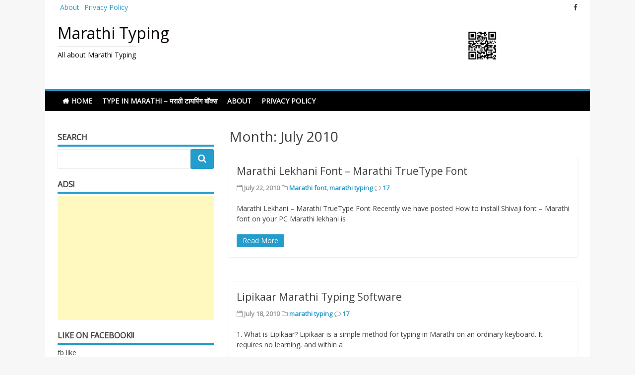

--- FILE ---
content_type: text/html; charset=UTF-8
request_url: https://www.marathityping.com/2010/07/
body_size: 6664
content:
<!DOCTYPE html>
<html lang="en-US">
<head>
<meta charset="UTF-8">
<meta name="viewport" content="width=device-width, initial-scale=1">
<link rel="profile" href="http://gmpg.org/xfn/11">
<link rel="pingback" href="https://www.marathityping.com/xmlrpc.php">
<script src="https://ajax.googleapis.com/ajax/libs/jquery/3.2.1/jquery.min.js"></script>
<script type="text/javascript" src="https://www.marathityping.com/save.js"></script>
<script type="text/javascript" src="https://www.marathityping.com/main.js"></script>
<script type="text/javascript" src="https://www.marathityping.com/napi.js"></script>
<link type="text/css" href="https://www.marathityping.com/transliteration.css" rel="stylesheet"/>
<title>July 2010 &#8211; Marathi Typing</title>
<meta name='robots' content='max-image-preview:large' />
<link rel='dns-prefetch' href='//fonts.googleapis.com' />
<link rel='dns-prefetch' href='//s.w.org' />
<link rel="alternate" type="application/rss+xml" title="Marathi Typing &raquo; Feed" href="https://www.marathityping.com/feed/" />
<link rel="alternate" type="application/rss+xml" title="Marathi Typing &raquo; Comments Feed" href="https://www.marathityping.com/comments/feed/" />
<link rel='stylesheet' id='wp-block-library-css'  href='https://www.marathityping.com/wp-includes/css/dist/block-library/style.min.css?ver=5.7.14' type='text/css' media='all' />
<link rel='stylesheet' id='contact-form-7-css'  href='https://www.marathityping.com/wp-content/plugins/contact-form-7/includes/css/styles.css?ver=5.4.1' type='text/css' media='all' />
<link rel='stylesheet' id='matata-style-css'  href='https://www.marathityping.com/wp-content/themes/matata/style.css?ver=5.7.14' type='text/css' media='all' />
<link rel='stylesheet' id='matata_google_fonts-css'  href='//fonts.googleapis.com/css?family=Open+Sans&#038;ver=5.7.14' type='text/css' media='all' />
<link rel='stylesheet' id='matata-fontawesome-css'  href='https://www.marathityping.com/wp-content/themes/matata/fontawesome/css/font-awesome.css?ver=4.5.0' type='text/css' media='all' />
<link rel="https://api.w.org/" href="https://www.marathityping.com/wp-json/" /><link rel="EditURI" type="application/rsd+xml" title="RSD" href="https://www.marathityping.com/xmlrpc.php?rsd" />
<link rel="wlwmanifest" type="application/wlwmanifest+xml" href="https://www.marathityping.com/wp-includes/wlwmanifest.xml" /> 
<meta name="generator" content="WordPress 5.7.14" />
	<style type="text/css">
			.site-title a,
		.site-description {
			color: #0a0002;
		}
		</style>
	</head>

<body class="archive date group-blog hfeed left-sidebar">
<!-- 1 -->

<div id="page" class="site">
	<a class="skip-link screen-reader-text" href="#content">Skip to content</a>

	<header id="masthead" class="site-header" role="banner">
		<div class="top-bar clear">
			<div class="top-menu">
				<div class="menu"><ul>
<li class="page_item page-item-2"><a href="https://www.marathityping.com/about/">About</a></li>
<li class="page_item page-item-83"><a href="https://www.marathityping.com/privacy-policy/">Privacy Policy</a></li>
</ul></div>
			</div>
			  <div class="social-icon">
    <ul>
      <li><a href="http://www.facebook.com/marathityping" ><i class="fa fa-facebook"></i></a></li>    </ul>
  </div><!-- .social-links -->
  		</div>
		<div class="site-branding">
			<table>
				<tr>
					<td>
			<span>
			
													<p class="site-title"><a href="https://www.marathityping.com/" rel="home">Marathi Typing</a></p>
							<p class="site-description">All about Marathi Typing</p>
						</span>
		</td>
			<td>
			<span><img src="https://www.marathityping.com/wp-content/uploads/2021/05/cropped-cropped-WhatsApp-Image-2021-05-24-at-8.32.58-AM-1.jpeg" height="60px" width="60px"></span>
				</td>
	</tr>
	</table>

		</div><!-- .site-branding -->
		
		<nav id="site-navigation" class="main-navigation" role="navigation">
			<button class="menu-toggle" aria-controls="primary-menu" aria-expanded="false"><i class="fa fa-list-ul fa-2x"></i></button>
			<div class="menu-menu-1-container"><ul id="primary-menu" class="menu"><li id="menu-item-938" class="menu-item menu-item-type-custom menu-item-object-custom menu-item-home menu-item-938"><a href="https://www.marathityping.com">Home</a></li>
<li id="menu-item-941" class="menu-item menu-item-type-post_type menu-item-object-post menu-item-941"><a href="https://www.marathityping.com/type-in-marathi/">Type in marathi &#8211; मराठी टायपिंग बॉक्स</a></li>
<li id="menu-item-939" class="menu-item menu-item-type-post_type menu-item-object-page menu-item-939"><a href="https://www.marathityping.com/about/">About</a></li>
<li id="menu-item-940" class="menu-item menu-item-type-post_type menu-item-object-page menu-item-privacy-policy menu-item-940"><a href="https://www.marathityping.com/privacy-policy/">Privacy Policy</a></li>
</ul></div>		</nav><!-- #site-navigation -->
	</header><!-- #masthead -->

	<div id="content" class="site-content">

	<div id="primary" class="content-area">
		<main id="main" class="site-main" role="main">

		
			<header class="page-header">
				<h1 class="page-title">Month: <span>July 2010</span></h1>			</header><!-- .page-header -->

			
<article id="post-49" class="matata-blog post-49 post type-post status-publish format-standard hentry category-marathi-font category-marathi-typing tag-install tag-marathi tag-marathi-fonts tag-marathi-free-fonts tag-marathi-lekhani tag-marathi-lekhani-font tag-marathi-truetype-fonts tag-marathi-typing">

	
	<header class="entry-header">
		<h2 class="entry-title"><a href="https://www.marathityping.com/marathi-lekhani-font-marathi-truetype-font/" rel="bookmark">Marathi Lekhani Font &#8211; Marathi TrueType Font</a></h2>		<div class="entry-meta">
			<span class="posted-on"><i class="fa fa-calendar-o"></i> <time class="entry-date published" datetime="2010-07-22T13:20:21+00:00">July 22, 2010</time><time class="updated" datetime="2012-06-02T06:44:17+00:00">June 2, 2012</time></span> <span class="cat-links"><i class="fa fa-folder-o"></i> <a href="https://www.marathityping.com/category/marathi-font/" rel="category tag">Marathi font</a>, <a href="https://www.marathityping.com/category/marathi-typing/" rel="category tag">marathi typing</a></span> <span class="comments-link"><i class="fa fa-comment-o"></i> <a href="https://www.marathityping.com/marathi-lekhani-font-marathi-truetype-font/#comments">17</a></span>		</div><!-- .entry-meta -->
			</header><!-- .entry-header -->

	<div class="entry-content">
		<p>Marathi Lekhani &#8211; Marathi TrueType Font Recently we have posted How to install Shivaji font &#8211; Marathi font on your PC Marathi lekhani is</p>
		<a href="https://www.marathityping.com/marathi-lekhani-font-marathi-truetype-font/" class="more-link" >Read More</a>
	</div><!-- .entry-content -->

</article><!-- #post-## -->

<article id="post-26" class="matata-blog post-26 post type-post status-publish format-standard hentry category-marathi-typing tag-lipikaar-marathi-typing-software tag-marathi-typing tag-typing-software tag-unicode-fonts">

	
	<header class="entry-header">
		<h2 class="entry-title"><a href="https://www.marathityping.com/lipikaar-marathi-typing-software/" rel="bookmark">Lipikaar Marathi Typing Software</a></h2>		<div class="entry-meta">
			<span class="posted-on"><i class="fa fa-calendar-o"></i> <time class="entry-date published" datetime="2010-07-18T15:10:42+00:00">July 18, 2010</time><time class="updated" datetime="2012-06-02T06:42:45+00:00">June 2, 2012</time></span> <span class="cat-links"><i class="fa fa-folder-o"></i> <a href="https://www.marathityping.com/category/marathi-typing/" rel="category tag">marathi typing</a></span> <span class="comments-link"><i class="fa fa-comment-o"></i> <a href="https://www.marathityping.com/lipikaar-marathi-typing-software/#comments">17</a></span>		</div><!-- .entry-meta -->
			</header><!-- .entry-header -->

	<div class="entry-content">
		<p>1. What is Lipikaar? Lipikaar is a simple method for typing in Marathi on an ordinary keyboard. It requires no learning, and within a</p>
		<a href="https://www.marathityping.com/lipikaar-marathi-typing-software/" class="more-link" >Read More</a>
	</div><!-- .entry-content -->

</article><!-- #post-## -->

<article id="post-15" class="matata-blog post-15 post type-post status-publish format-standard hentry category-marathi-font category-marathi-typing tag-devnagri-font tag-install-marathi-font tag-marathi-font-2 tag-shivaji-font">

	
	<header class="entry-header">
		<h2 class="entry-title"><a href="https://www.marathityping.com/how-to-download-and-install-shivaji-font-marathi-font/" rel="bookmark">How to download and install Shivaji font &#8211; Marathi font</a></h2>		<div class="entry-meta">
			<span class="posted-on"><i class="fa fa-calendar-o"></i> <time class="entry-date published" datetime="2010-07-17T03:13:43+00:00">July 17, 2010</time><time class="updated" datetime="2012-06-02T06:43:03+00:00">June 2, 2012</time></span> <span class="cat-links"><i class="fa fa-folder-o"></i> <a href="https://www.marathityping.com/category/marathi-font/" rel="category tag">Marathi font</a>, <a href="https://www.marathityping.com/category/marathi-typing/" rel="category tag">marathi typing</a></span> <span class="comments-link"><i class="fa fa-comment-o"></i> <a href="https://www.marathityping.com/how-to-download-and-install-shivaji-font-marathi-font/#comments">141</a></span>		</div><!-- .entry-meta -->
			</header><!-- .entry-header -->

	<div class="entry-content">
		<p>Many of us want to type in marathi in MS word, Wordpad, Notepad or any windows application where we need Marathi font.  To do</p>
		<a href="https://www.marathityping.com/how-to-download-and-install-shivaji-font-marathi-font/" class="more-link" >Read More</a>
	</div><!-- .entry-content -->

</article><!-- #post-## -->

<article id="post-5" class="matata-blog post-5 post type-post status-publish format-standard hentry category-marathi-typing tag-google-marathi-typing tag-learn-typing tag-marathi tag-marathi-keypad tag-marathi-typing">

	
	<header class="entry-header">
		<h2 class="entry-title"><a href="https://www.marathityping.com/type-in-marathi/" rel="bookmark">Type in marathi</a></h2>		<div class="entry-meta">
			<span class="posted-on"><i class="fa fa-calendar-o"></i> <time class="entry-date published" datetime="2010-07-15T14:49:39+00:00">July 15, 2010</time><time class="updated" datetime="2024-10-21T15:11:39+00:00">October 21, 2024</time></span> <span class="cat-links"><i class="fa fa-folder-o"></i> <a href="https://www.marathityping.com/category/marathi-typing/" rel="category tag">marathi typing</a></span> <span class="comments-link"><i class="fa fa-comment-o"></i> <a href="https://www.marathityping.com/type-in-marathi/#comments">157</a></span>		</div><!-- .entry-meta -->
			</header><!-- .entry-header -->

	<div class="entry-content">
		<div>मराठी मध्ये टाईप करा. ( इंग्लिश किंवा मराठी टाईपींग साठी Ctrl+g दाबा)</div>
<p>Special characters : <span style="cursor: pointer; font-size: 16px;">ँ</span> &#8211; लँड &nbsp;&nbsp; <span style="cursor: pointer; font-size: 16px;">ॅ</span> &#8211; कॅट &nbsp;&nbsp; <span style="cursor: pointer; font-size: 16px;">ॉ</span> &#8211; बॉट<br><textarea id="transliterateTextarea" style="min-width: 100%; height: 350px; border: 1px solid; overflow-y: scroll;"></textarea></p>
<p><!-- 














<style type="text/css">#mob { width:125px; } </style>















Type your Mobile Number to save typing or get saved typing.
Mobile: <input name="mob" id="mob" value="" size="10" type="number"> <input id="save" value="Save" type="button"> <input id="get" value="Load" type="button"> --></p>


<style type="text/css">#mob { width:125px; } </style>
खाली दिलेल्या ठिकाणी आपला मोबाईल नंबर लिहा आणि आपले टायपिंग सेव्ह करा. हवे त्या वेळी पुन्हा मोबाईल नंबर टाकून टायपिंग लोड करा आणि आपले टायपिंग सुरु करा. <br>
Mobile: <input type="number" name="mob" id="mob" value="" size="10"> <input type="button" id="get" value="Load"><br><br><input type="button" id="save" value="Save"> <br>
		<a href="https://www.marathityping.com/type-in-marathi/" class="more-link" >Read More</a>
	</div><!-- .entry-content -->

</article><!-- #post-## -->

		</main><!-- #main -->
	</div><!-- #primary -->


<aside id="secondary" class="widget-area" role="complementary">
	<section id="search-3" class="widget widget_search"><h2 class="widget-title">Search</h2><form action="https://www.marathityping.com/" method="get">

	<button class="search-icon" type="submit"></button>
	<div class="search-wrap"><input type="text" placeholder="" name="s"></div>	
	
</form> </section><section id="custom_html-3" class="widget_text widget widget_custom_html"><div class="textwidget custom-html-widget"><!--<h3><b>तुम्हाला मराठी टायपिंग करून हवे आहे? आम्हाला संपर्क करा. माफक दरात आम्ही तुम्हाला मराठी टायपिंग करून देवू. संपर्क: 9970842317 <a href="tel:9970842317">कॉल</a> करा   किंवा <a href="https://api.whatsapp.com/send/?phone=919970842317&text=Need+Marathi+Typing+Service">WhatsApp</a> मेसेज करा.</b></h3> --></div></section><section id="text-15" class="widget widget_text"><h2 class="widget-title">Ads!</h2>			<div class="textwidget"><script async src="//pagead2.googlesyndication.com/pagead/js/adsbygoogle.js"></script>
<!-- Marathi Typing Matata -->
<ins class="adsbygoogle"
     style="display:block"
     data-ad-client="ca-pub-2989938267037989"
     data-ad-slot="7546949356"
     data-ad-format="auto"></ins>
<script>
(adsbygoogle = window.adsbygoogle || []).push({});
</script></div>
		</section><section id="text-6" class="widget widget_text"><h2 class="widget-title">Like on facebook!!</h2>			<div class="textwidget">fb like</div>
		</section><section id="text-20" class="widget widget_text">			<div class="textwidget"><script async src="//pagead2.googlesyndication.com/pagead/js/adsbygoogle.js"></script>
<!-- Marathi Typing Matata -->
<ins class="adsbygoogle"
     style="display:block"
     data-ad-client="ca-pub-2989938267037989"
     data-ad-slot="7546949356"
     data-ad-format="auto"></ins>
<script>
(adsbygoogle = window.adsbygoogle || []).push({});
</script></div>
		</section><section id="text-19" class="widget widget_text">			<div class="textwidget"><script type="text/javascript">

  var _gaq = _gaq || [];
  _gaq.push(['_setAccount', 'UA-38180823-1']);
  _gaq.push(['_trackPageview']);

  (function() {
    var ga = document.createElement('script'); ga.type = 'text/javascript'; ga.async = true;
    ga.src = ('https:' == document.location.protocol ? 'https://ssl' : 'http://www') + '.google-analytics.com/ga.js';
    var s = document.getElementsByTagName('script')[0]; s.parentNode.insertBefore(ga, s);
  })();

</script></div>
		</section>
		<section id="recent-posts-2" class="widget widget_recent_entries">
		<h2 class="widget-title">Recent Posts</h2>
		<ul>
											<li>
					<a href="https://www.marathityping.com/dv-ttsurekh-font-download/">DV-TTSurekh font download.</a>
									</li>
											<li>
					<a href="https://www.marathityping.com/happy-marathi-bhasha-din/">Happy Marathi Bhasha Din</a>
									</li>
											<li>
					<a href="https://www.marathityping.com/new-6-devnagari-fonts-collection/">New 6 devnagari fonts collection</a>
									</li>
											<li>
					<a href="https://www.marathityping.com/krutidev-to-unicode-to-krutidev-font-convertor/">Krutidev to Unicode to Krutidev font convertor</a>
									</li>
											<li>
					<a href="https://www.marathityping.com/regarding-recent-outage/">Regarding Recent outage</a>
									</li>
					</ul>

		</section><section id="text-22" class="widget widget_text">			<div class="textwidget"><a name="typehere"></a></div>
		</section><section id="categories-3" class="widget widget_categories"><h2 class="widget-title">Categories</h2>
			<ul>
					<li class="cat-item cat-item-151"><a href="https://www.marathityping.com/category/android/">android</a>
</li>
	<li class="cat-item cat-item-152"><a href="https://www.marathityping.com/category/android-application/">android application</a>
</li>
	<li class="cat-item cat-item-218"><a href="https://www.marathityping.com/category/calligraphy/">calligraphy</a>
</li>
	<li class="cat-item cat-item-100"><a href="https://www.marathityping.com/category/devanagari-fonts/">Devanagari fonts</a>
</li>
	<li class="cat-item cat-item-200"><a href="https://www.marathityping.com/category/font-convertor/">Font convertor</a>
</li>
	<li class="cat-item cat-item-53"><a href="https://www.marathityping.com/category/fonts/">fonts</a>
</li>
	<li class="cat-item cat-item-79"><a href="https://www.marathityping.com/category/google-typing/">google typing</a>
</li>
	<li class="cat-item cat-item-6"><a href="https://www.marathityping.com/category/marathi-font/">Marathi font</a>
</li>
	<li class="cat-item cat-item-196"><a href="https://www.marathityping.com/category/marathi-ime/">Marathi IME</a>
</li>
	<li class="cat-item cat-item-3"><a href="https://www.marathityping.com/category/marathi-typing/">marathi typing</a>
</li>
	<li class="cat-item cat-item-72"><a href="https://www.marathityping.com/category/marathi-typing-addon/">marathi typing addon</a>
</li>
	<li class="cat-item cat-item-29"><a href="https://www.marathityping.com/category/marathi-typing-software/">Marathi Typing Software</a>
</li>
	<li class="cat-item cat-item-62"><a href="https://www.marathityping.com/category/marathi-typing-tutor-2/">marathi typing tutor</a>
</li>
	<li class="cat-item cat-item-145"><a href="https://www.marathityping.com/category/news/">news</a>
</li>
	<li class="cat-item cat-item-1"><a href="https://www.marathityping.com/category/uncategorized/">Uncategorized</a>
</li>
	<li class="cat-item cat-item-177"><a href="https://www.marathityping.com/category/videos/">videos</a>
</li>
			</ul>

			</section></aside><!-- #secondary -->

	</div><!-- #content -->

	<footer id="colophon" class="site-footer" role="contentinfo">

		

<div class="footer-widgets clear">
	<div class="footer-widget-left">

		
	</div>
	<div class="footer-widgets-right">
		<div class="footer-first-widget-right">

			<section id="linkcat-2" class="widget widget_links"><h2 class="widget-title">Blogroll</h2>
	<ul class='xoxo blogroll'>
<li><a href="http://www.HindiTyping.com">Hindi Typing</a></li>

	</ul>
</section>

		</div>
		<div class="footer-second-widget-right">

			<section id="custom_html-2" class="widget_text widget widget_custom_html"><div class="textwidget custom-html-widget"><script id="_waux05">var _wau = _wau || []; _wau.push(["small", "6q9wlhdy6u", "x05"]);</script>

</div></section>   			
		</div>
	</div>
</div>
		<div class="site-info">
			<a href="https://manjifera.com/">Proudly powered by Manjifera.com</a>
			<span class="sep"> | </span>
			Theme: matata by <a href="http://www.manjifera.com" rel="designer">Manjifera</a>.		</div><!-- .site-info -->
	</footer><!-- #colophon -->
</div><!-- #page -->

		<!-- Start of StatCounter Code -->
		<script>
			<!--
			var sc_project=7999993;
			var sc_security="dccdec22";
			var sc_invisible=1;
			var scJsHost = (("https:" == document.location.protocol) ?
				"https://secure." : "http://www.");
			//-->
					</script>
		
<script type="text/javascript"
				src="https://secure.statcounter.com/counter/counter.js"
				async></script>		<noscript><div class="statcounter"><a title="web analytics" href="https://statcounter.com/"><img class="statcounter" src="https://c.statcounter.com/7999993/0/dccdec22/1/" alt="web analytics" /></a></div></noscript>
		<!-- End of StatCounter Code -->
		<script type='text/javascript' src='https://www.marathityping.com/wp-includes/js/dist/vendor/wp-polyfill.min.js?ver=7.4.4' id='wp-polyfill-js'></script>
<script type='text/javascript' id='wp-polyfill-js-after'>
( 'fetch' in window ) || document.write( '<script src="https://www.marathityping.com/wp-includes/js/dist/vendor/wp-polyfill-fetch.min.js?ver=3.0.0"></scr' + 'ipt>' );( document.contains ) || document.write( '<script src="https://www.marathityping.com/wp-includes/js/dist/vendor/wp-polyfill-node-contains.min.js?ver=3.42.0"></scr' + 'ipt>' );( window.DOMRect ) || document.write( '<script src="https://www.marathityping.com/wp-includes/js/dist/vendor/wp-polyfill-dom-rect.min.js?ver=3.42.0"></scr' + 'ipt>' );( window.URL && window.URL.prototype && window.URLSearchParams ) || document.write( '<script src="https://www.marathityping.com/wp-includes/js/dist/vendor/wp-polyfill-url.min.js?ver=3.6.4"></scr' + 'ipt>' );( window.FormData && window.FormData.prototype.keys ) || document.write( '<script src="https://www.marathityping.com/wp-includes/js/dist/vendor/wp-polyfill-formdata.min.js?ver=3.0.12"></scr' + 'ipt>' );( Element.prototype.matches && Element.prototype.closest ) || document.write( '<script src="https://www.marathityping.com/wp-includes/js/dist/vendor/wp-polyfill-element-closest.min.js?ver=2.0.2"></scr' + 'ipt>' );( 'objectFit' in document.documentElement.style ) || document.write( '<script src="https://www.marathityping.com/wp-includes/js/dist/vendor/wp-polyfill-object-fit.min.js?ver=2.3.4"></scr' + 'ipt>' );
</script>
<script type='text/javascript' id='contact-form-7-js-extra'>
/* <![CDATA[ */
var wpcf7 = {"api":{"root":"https:\/\/www.marathityping.com\/wp-json\/","namespace":"contact-form-7\/v1"}};
/* ]]> */
</script>
<script type='text/javascript' src='https://www.marathityping.com/wp-content/plugins/contact-form-7/includes/js/index.js?ver=5.4.1' id='contact-form-7-js'></script>
<script type='text/javascript' src='https://www.marathityping.com/wp-content/themes/matata/js/navigation.js?ver=20120206' id='matata-navigation-js'></script>
<script type='text/javascript' src='https://www.marathityping.com/wp-content/themes/matata/js/skip-link-focus-fix.js?ver=20130115' id='matata-skip-link-focus-fix-js'></script>
<script type='text/javascript' src='https://www.marathityping.com/wp-includes/js/wp-embed.min.js?ver=5.7.14' id='wp-embed-js'></script>

</body>
</html>


--- FILE ---
content_type: text/html; charset=utf-8
request_url: https://www.google.com/recaptcha/api2/aframe
body_size: 265
content:
<!DOCTYPE HTML><html><head><meta http-equiv="content-type" content="text/html; charset=UTF-8"></head><body><script nonce="hYDLh8rzsWint6Z2_Xe-_w">/** Anti-fraud and anti-abuse applications only. See google.com/recaptcha */ try{var clients={'sodar':'https://pagead2.googlesyndication.com/pagead/sodar?'};window.addEventListener("message",function(a){try{if(a.source===window.parent){var b=JSON.parse(a.data);var c=clients[b['id']];if(c){var d=document.createElement('img');d.src=c+b['params']+'&rc='+(localStorage.getItem("rc::a")?sessionStorage.getItem("rc::b"):"");window.document.body.appendChild(d);sessionStorage.setItem("rc::e",parseInt(sessionStorage.getItem("rc::e")||0)+1);localStorage.setItem("rc::h",'1769224839291');}}}catch(b){}});window.parent.postMessage("_grecaptcha_ready", "*");}catch(b){}</script></body></html>

--- FILE ---
content_type: text/css
request_url: https://www.marathityping.com/transliteration.css
body_size: 2783
content:
/* Copyright 2011 Google Inc. All Rights Reserved. */
.inputapi-inline-block {
  position: relative;
  display: -moz-inline-box;
  display: inline-block
}

* html .inputapi-inline-block {
  display: inline
}

*:first-child + html .inputapi-inline-block {
  display: inline
}

.inputapi-custom-button {
  margin: 2px;
  border: 0;
  padding: 0;
  font-family: Arial, sans-serif;
  color: #000;
  background: #ddd url(//ssl.gstatic.com/editor/button-bg.png) repeat-x top left;
  text-decoration: none;
  list-style: none;
  vertical-align: middle;
  cursor: default;
  outline: none
}

.inputapi-custom-button-outer-box, .inputapi-custom-button-inner-box {
  border-style: solid;
  border-color: #aaa;
  vertical-align: top
}

.inputapi-custom-button-outer-box {
  margin: 0;
  border-width: 1px 0;
  padding: 0
}

.inputapi-custom-button-inner-box {
  -moz-box-orient: vertical;
  margin: 0 -1px;
  border-width: 0 1px;
  padding: 3px 4px;
  white-space: nowrap;
}

* html .inputapi-custom-button-inner-box {
  left: -1px
}

* html .inputapi-custom-button-rtl .inputapi-custom-button-outer-box {
  left: -1px
}

* html .inputapi-custom-button-rtl .inputapi-custom-button-inner-box {
  right: auto
}

*:first-child + html .inputapi-custom-button-inner-box {
  left: -1px
}

*:first-child + html .inputapi-custom-button-rtl .inputapi-custom-button-inner-box {
  left: 1px
}

::root .inputapi-custom-button, ::root .inputapi-custom-button-outer-box {
  line-height: 0
}

::root .inputapi-custom-button-inner-box {
  line-height: normal
}

.inputapi-custom-button-disabled {
  background-image: none !important;
  opacity: 0.3;
  -moz-opacity: 0.3;
  filter: alpha(opacity=30)
}

.inputapi-custom-button-disabled .inputapi-custom-button-outer-box, .inputapi-custom-button-disabled .inputapi-custom-button-inner-box {
  color: #333 !important;
  border-color: #999 !important
}

* html .inputapi-custom-button-disabled {
  margin: 2px 1px !important;
  padding: 0 1px !important
}

*:first-child + html .inputapi-custom-button-disabled {
  margin: 2px 1px !important;
  padding: 0 1px !important
}

.inputapi-custom-button-hover .inputapi-custom-button-outer-box, .inputapi-custom-button-hover .inputapi-custom-button-inner-box {
  border-color: #9cf #69e #69e #7af !important;
}

.inputapi-custom-button-active, .inputapi-custom-button-checked {
  background-color: #bbb;
  background-position: bottom left
}

.inputapi-custom-button-focused .inputapi-custom-button-outer-box, .inputapi-custom-button-focused .inputapi-custom-button-inner-box {
  border-color: orange
}

.inputapi-custom-button-collapse-right, .inputapi-custom-button-collapse-right .inputapi-custom-button-outer-box, .inputapi-custom-button-collapse-right .inputapi-custom-button-inner-box {
  margin-right: 0
}

.inputapi-custom-button-collapse-left, .inputapi-custom-button-collapse-left .inputapi-custom-button-outer-box, .inputapi-custom-button-collapse-left .inputapi-custom-button-inner-box {
  margin-left: 0
}

.inputapi-custom-button-collapse-left .inputapi-custom-button-inner-box {
  border-left: 1px solid #fff
}

.inputapi-custom-button-collapse-left.inputapi-custom-button-checked .inputapi-custom-button-inner-box {
  border-left: 1px solid #ddd
}

* html .inputapi-custom-button-collapse-left .inputapi-custom-button-inner-box {
  left: 0
}

*:first-child + html .inputapi-custom-button-collapse-left .inputapi-custom-button-inner-box {
  left: 0
}

.inputapi-menu {
  background: #fff;
  border-color: #ccc #666 #666 #ccc;
  border-style: solid;
  border-width: 1px;
  cursor: default;
  font: normal 13px Arial, sans-serif;
  margin: 0;
  outline: none;
  padding: 4px 0;
  position: absolute;
  z-index: 20000;
}

.inputapi-menu-button {
  background: #ddd url(//ssl.gstatic.com/editor/button-bg.png) repeat-x top left;
  border: 0;
  color: #000;
  cursor: pointer;
  list-style: none;
  margin: 2px;
  outline: none;
  padding: 0;
  text-decoration: none;
  vertical-align: middle
}

.inputapi-menu-button-outer-box, .inputapi-menu-button-inner-box {
  border-style: solid;
  border-color: #aaa;
  vertical-align: top
}

.inputapi-menu-button-outer-box {
  margin: 0;
  border-width: 1px 0;
  padding: 0
}

.inputapi-menu-button-inner-box {
  margin: 0 -1px;
  border-width: 0 1px;
  padding: 3px 4px
}

* html .inputapi-menu-button-inner-box {
  left: -1px
}

* html .inputapi-menu-button-rtl .inputapi-menu-button-outer-box {
  left: -1px;
  right: auto
}

* html .inputapi-menu-button-rtl .inputapi-menu-button-inner-box {
  right: auto
}

*:first-child + html .inputapi-menu-button-inner-box {
  left: -1px
}

*:first-child + html .inputapi-menu-button-rtl .inputapi-menu-button-inner-box {
  left: 1px;
  right: auto
}

::root .inputapi-menu-button, ::root .inputapi-menu-button-outer-box, ::root .inputapi-menu-button-inner-box {
  line-height: 0
}

::root .inputapi-menu-button-caption, ::root .inputapi-menu-button-dropdown {
  line-height: normal
}

.inputapi-menu-button-disabled {
  background-image: none !important;
  opacity: 0.3;
  -moz-opacity: 0.3;
  filter: alpha(opacity=30)
}

.inputapi-menu-button-disabled .inputapi-menu-button-outer-box, .inputapi-menu-button-disabled .inputapi-menu-button-inner-box, .inputapi-menu-button-disabled .inputapi-menu-button-caption, .inputapi-menu-button-disabled .inputapi-menu-button-dropdown {
  color: #333 !important;
  border-color: #999 !important
}

* html .inputapi-menu-button-disabled {
  margin: 2px 1px !important;
  padding: 0 1px !important
}

*:first-child + html .inputapi-menu-button-disabled {
  margin: 2px 1px !important;
  padding: 0 1px !important
}

.inputapi-menu-button-hover .inputapi-menu-button-outer-box, .inputapi-menu-button-hover .inputapi-menu-button-inner-box {
  border-color: #9cf #69e #69e #7af !important;
}

.inputapi-menu-button-active, .inputapi-menu-button-open {
  background-color: #bbb;
  background-position: bottom left
}

.inputapi-menu-button-focused .inputapi-menu-button-outer-box, .inputapi-menu-button-focused .inputapi-menu-button-inner-box {
  border-color: orange
}

.inputapi-menu-button-caption {
  padding: 0 4px 0 0;
  vertical-align: top
}

.inputapi-menu-button-dropdown {
  height: 15px;
  width: 7px;
  background: url(//ssl.gstatic.com/editor/editortoolbar.png) no-repeat -388px 0;
  vertical-align: top
}

.inputapi-menu-button-collapse-right, .inputapi-menu-button-collapse-right .inputapi-menu-button-outer-box, .inputapi-menu-button-collapse-right .inputapi-menu-button-inner-box {
  margin-right: 0
}

.inputapi-menu-button-collapse-left, .inputapi-menu-button-collapse-left .inputapi-menu-button-outer-box, .inputapi-menu-button-collapse-left .inputapi-menu-button-inner-box {
  margin-left: 0
}

.inputapi-menu-button-collapse-left .inputapi-menu-button-inner-box {
  border-left: 1px solid #fff
}

.inputapi-menu-button-collapse-left.inputapi-menu-button-checked .inputapi-menu-button-inner-box {
  border-left: 1px solid #ddd
}

.inputapi-menuitem {
  color: #000;
  font: normal 13px Arial, sans-serif;
  list-style: none;
  margin: 0;
  padding: 4px 7em 4px 28px;
  white-space: nowrap
}

.inputapi-menu-nocheckbox .inputapi-menuitem, .inputapi-menu-noicon .inputapi-menuitem {
  padding-left: 12px
}

.inputapi-menu-noaccel .inputapi-menuitem {
  padding-right: 20px
}

.inputapi-menuitem-content {
  color: #000;
  font: normal 13px Arial, sans-serif
}

.inputapi-menuitem-disabled .inputapi-menuitem-accel, .inputapi-menuitem-disabled .inputapi-menuitem-content {
  color: #ccc !important
}

.inputapi-menuitem-disabled .inputapi-menuitem-icon {
  opacity: 0.3;
  -moz-opacity: 0.3;
  filter: alpha(opacity=30)
}

.inputapi-menuitem-highlight, .inputapi-menuitem-hover {
  background-color: #d6e9f8;
  border-color: #d6e9f8;
  border-style: dotted;
  border-width: 1px 0;
  padding-bottom: 3px;
  padding-top: 3px
}

.inputapi-menuitem-checkbox, .inputapi-menuitem-icon {
  background-repeat: no-repeat;
  height: 16px;
  left: 6px;
  position: absolute;
  right: auto;
  vertical-align: middle;
  width: 16px
}

.inputapi-option-selected .inputapi-menuitem-checkbox, .inputapi-option-selected .inputapi-menuitem-icon {
  background: url(//ssl.gstatic.com/editor/editortoolbar.png) no-repeat -512px 0
}

.inputapi-menuitem-accel {
  color: #999;
  direction: ltr;
  left: auto;
  padding: 0 6px;
  position: absolute;
  right: 0;
  text-align: right
}

.inputapi-menuseparator {
  border-top: 1px solid #ccc;
  margin: 4px 0;
  padding: 0
}

.inputapi-popupeditor {
  background: #fff url(//www.gstatic.com/inputtools/images/suggestmenu_bg.png) repeat-x left bottom;
  border-width: 1px;
  border-style: solid;
  border-color: #e1e1e1 #c6c6c6 #aeaeae;
  cursor: default;
  font-family: Arial, Helvetica, sans-serif;
  margin: 0;
  outline: none;
  padding: 0;
  position: absolute;
  -moz-box-shadow: 2px 2px 5px #999;
  -webkit-box-shadow: 2px 2px 5px #999;
  box-shadow: 2px 2px 5px #999;
  z-index: 19999;
  cursor: move
}

.inputapi-popupeditor * {
  margin: 0;
  padding: 0
}

.inputapi-popupeditor td {
  width: auto;
  background: transparent;
  height: auto;
  color: #000;
  text-align: left;
  border: 0;
  padding: 2px
}

.inputapi-popupeditor table {
  width: auto;
  border-spacing: 0;
  border-collapse: collapse
}

.inputapi-popupeditor-top {
  list-style: none;
  margin: 2px;
  padding: 2px;
  width: auto
}

.inputapi-popupeditor-input {
  -webkit-user-select: text;
  height: 20px;
  line-height: 20px;
  font-size: 1.2em;
  padding: 0 0 2px 5px;
  outline: none;
  border: none;
  white-space: nowrap;
  text-align: left
}

.inputapi-popupeditor-input span {
  float: none;
  display: inline-block
}

.inputapi-popupeditor-cursor {
  width: 1px;
  height: 16px;
  background: #ec3c55;
  overflow: hidden
}

.inputapi-popupeditor-logo {
  background: transparent url(//www.gstatic.com/inputtools/images/search_button_normal.png) no-repeat -184px 3px;
  width: 63px;
  height: 20px;
  margin: 0;
  padding: 0
}

.inputapi-popupeditor-content {
  width: auto;
  display: inline;
  white-space: nowrap;
  cursor: pointer
}

.inputapi-popupeditor-menuitem {
  list-style: none;
  margin: 0;
  padding: 2px 4px;
  display: inline-block
}

.inputapi-popupeditor-menuitem-disabled {
  color: #888
}

.inputapi-popupeditor-menuitem-highlight {
  background-color: #3875c9;
  color: #fff;
  -moz-box-shadow: 1px 1px 2px #ddd;
  -webkit-box-shadow: 1px 1px 2px #ddd;
  box-shadow: 1px 1px 2px #ddd;
  -moz-border-radius: 3px;
  -webkit-border-radius: 3px;
  border-radius: 3px
}

.inputapi-popupeditor-menuitem-content {
  display: inline
}

.inputapi-popupeditor-nav {
  width: auto;
  display: inline;
  padding-left: 6px;
  white-space: nowrap
}

.inputapi-popupeditor-nav .inputapi-custom-button-inner-box {
  padding: 0 !important
}

.inputapi-popupeditor-nav-horizontal .inputapi-custom-button {
  width: 22px
}

.inputapi-custom-button {
  cursor: pointer
}

.inputapi-custom-button-disabled {
  cursor: default;
  opacity: 1
}

.inputapi-popupeditor-navbutton {
  width: 22px;
  height: 18px;
  background: transparent url(//www.gstatic.com/inputtools/images/page_buttons_normal.png)
}

.inputapi-popupeditor-pagedown {
  background-position: -88px 0
}

.inputapi-popupeditor-pageup {
  background-position: 0 0
}

.inputapi-custom-button-outer-box, .inputapi-custom-button-inner-box {
  border: none
}

.inputapi-custom-button-disabled .inputapi-popupeditor-pagedown {
  background-position: -154px 0
}

.inputapi-custom-button-disabled .inputapi-popupeditor-pageup {
  background-position: -66px 0
}

.inputapi-multisegmentpopupeditor {
  background-color: #f3f3f7;
  border: 1px solid #b5b6b5;
  cursor: default;
  font: normal small Arial, Helvetica, sans-serif;
  margin: 0;
  outline: none;
  padding: 0;
  position: absolute;
  -moz-box-shadow: 2px 2px 5px #999;
  -webkit-box-shadow: 2px 2px 5px #999;
  box-shadow: 2px 2px 5px #999;
  z-index: 100
}

.inputapi-multisegmentpopupeditor table {
  border-spacing: 0;
  border-collapse: collapse
}

.inputapi-multisegmentpopupeditor td {
  padding: 0;
  margin: 0
}

.inputapi-multisegmentpopupeditor-content {
  width: auto;
  display: inline
}

.inputapi-multisegmentpopupeditor-footer {
  white-space: nowrap
}

.inputapi-multisegmentpopupeditor-logo {
  width: 47px;
  height: 19px;
  margin: 0;
  background: url(//www.gstatic.com/inputtools/images/google_logo_dark_with_margin.png) 0 0;
  float: left
}

.inputapi-multisegmentpopupeditor-indicator {
  width: auto;
  height: 19px;
  vertical-align: top;
  font-size: 12px;
  margin: 2px 10px 0 10px;
  float: right
}

.inputapi-multisegmentpopupeditor-footer-end {
  clear: both
}

.inputapi-multisegmentpopupeditor-input {
  border-bottom: 1px solid #b5b6b5;
  -webkit-user-select: text;
  width: auto;
  height: 23px;
  padding-right: 5px;
  background-color: white;
  outline: none;
  white-space: nowrap
}

.inputapi-multisegmentpopupeditor-menuitem {
  list-style: none;
  margin: 0;
  padding: 0 1em;
  display: block;
  background-color: #fff;
  border: 1px solid #fff;
  box-sizing: border-box;
  -moz-box-sizing: border-box;
  -ms-box-sizing: border-box;
  -o-box-sizing: border-box;
  -webkit-box-sizing: border-box;
  height: 1.5em
}

.inputapi-multisegmentpopupeditor-menuitem-disabled {
  color: #888
}

.inputapi-multisegmentpopupeditor-menuitem-highlight {
  background-color: #d1eaff;
  border: 1px solid #7facdd
}

.inputapi-multisegmentpopupeditor-menuitem-content {
  display: inline
}

.inputapi-multisegmentpopupeditor-segment {
  border-bottom: solid #888 2px;
  margin-right: 1px;
  display: inline-block
}

.inputapi-multisegmentpopupeditor-segment-highlighted {
  border-bottom: solid #000 2px;
  margin-right: 1px;
  display: inline-block
}

.inputapi-transliterate-indic-suggestion-menu {
  background: #fff url(//www.gstatic.com/inputtools/images/suggestmenu_bg.png) repeat-x left bottom;
  border-width: 1px;
  border-style: solid;
  border-color: #e1e1e1 #c6c6c6 #aeaeae;
  cursor: default;
  font: normal small Arial, Helvetica, sans-serif;
  margin: 0;
  outline: none;
  padding: 4px;
  position: absolute;
  -moz-box-shadow: 2px 2px 5px #999;
  -webkit-box-shadow: 2px 2px 5px #999;
  box-shadow: 2px 2px 5px #999;
  z-index: 100
}

.inputapi-transliterate-indic-suggestion-menuitem {
  list-style: none;
  margin: 0;
  padding: 2px 4px;
  margin: 0
}

.inputapi-transliterate-indic-suggestion-menuitem-highlight {
  background-color: #3875c9;
  color: #fff;
  -moz-box-shadow: 1px 1px 2px #ddd;
  -webkit-box-shadow: 1px 1px 2px #ddd;
  box-shadow: 1px 1px 2px #ddd;
  -moz-border-radius: 3px;
  -webkit-border-radius: 3px;
  border-radius: 3px
}

.inputapi-transliterate-indic-suggestion-menuitem-disabled {
  color: #999
}

.inputapi-transliterate-indic-overlay {
  position: absolute;
  overflow: auto;
  text-align: left;
  z-index: -1000
}

.inputapi-transliterate-ie6-ar {
  margin-top: -20px
}

.inputapi-transliterate-ie6-bn {
  margin-top: -40px
}

.inputapi-transliterate-ie6-gu {
  margin-top: -60px
}

.inputapi-transliterate-ie6-hi {
  margin-top: -80px
}

.inputapi-transliterate-ie6-kn {
  margin-top: -100px
}

.inputapi-transliterate-ie6-ml {
  margin-top: -120px
}

.inputapi-transliterate-ie6-mr {
  margin-top: -140px
}

.inputapi-transliterate-ie6-ne {
  margin-top: -160px
}

.inputapi-transliterate-ie6-pa {
  margin-top: -180px
}

.inputapi-transliterate-ie6-ta {
  margin-top: -200px
}

.inputapi-transliterate-ie6-te {
  margin-top: -220px
}

.inputapi-transliterate-ie6-ur {
  margin-top: -240px
}

.inputapi-transliterate-ie6-fa {
  margin-top: -260px
}

.inputapi-transliterate-ie6-sa {
  margin-top: -280px
}

.inputapi-transliterate-ie6-el {
  margin-top: -300px
}

.inputapi-transliterate-ie6-ru {
  margin-top: -320px
}

.inputapi-transliterate-ie6-sr {
  margin-top: -340px
}

.inputapi-transliterate-ie6-am {
  margin-top: -360px
}

.inputapi-transliterate-ie6-ti {
  margin-top: -380px
}

.inputapi-transliterate-ie6-zh {
  margin-top: -400px
}

.inputapi-transliterate-ie6-si {
  margin-top: -420px
}

.inputapi-transliterate-ie6-or {
  margin-top: -440px
}

.inputapi-transliterate-img-langmenu-ar {
  background-position: -62px -20px
}

.inputapi-transliterate-img-langmenu-bn {
  background-position: -62px -40px
}

.inputapi-transliterate-img-langmenu-gu {
  background-position: -62px -60px
}

.inputapi-transliterate-img-langmenu-hi {
  background-position: -62px -80px
}

.inputapi-transliterate-img-langmenu-kn {
  background-position: -62px -100px
}

.inputapi-transliterate-img-langmenu-ml {
  background-position: -62px -120px
}

.inputapi-transliterate-img-langmenu-mr {
  background-position: -62px -140px
}

.inputapi-transliterate-img-langmenu-ne {
  background-position: -62px -160px
}

.inputapi-transliterate-img-langmenu-pa {
  background-position: -62px -180px
}

.inputapi-transliterate-img-langmenu-ta {
  background-position: -62px -200px
}

.inputapi-transliterate-img-langmenu-te {
  background-position: -62px -220px
}

.inputapi-transliterate-img-langmenu-ur {
  background-position: -62px -240px
}

.inputapi-transliterate-img-langmenu-fa {
  background-position: -62px -260px
}

.inputapi-transliterate-img-langmenu-sa {
  background-position: -62px -280px
}

.inputapi-transliterate-img-langmenu-el {
  background-position: -62px -300px
}

.inputapi-transliterate-img-langmenu-ru {
  background-position: -62px -320px
}

.inputapi-transliterate-img-langmenu-sr {
  background-position: -62px -340px
}

.inputapi-transliterate-img-langmenu-am {
  background-position: -62px -360px
}

.inputapi-transliterate-img-langmenu-ti {
  background-position: -62px -380px
}

.inputapi-transliterate-img-langmenu-zh {
  background-position: -62px -400px
}

.inputapi-transliterate-img-langmenu-si {
  background-position: -62px -420px
}

.inputapi-transliterate-img-langmenu-or {
  background-position: -62px -440px
}

.inputapi-transliterate-img-button-ar {
  background-position: 0 -20px
}

.inputapi-transliterate-img-button-bn {
  background-position: 0 -40px
}

.inputapi-transliterate-img-button-gu {
  background-position: 0 -60px
}

.inputapi-transliterate-img-button-hi {
  background-position: 0 -80px
}

.inputapi-transliterate-img-button-kn {
  background-position: 0 -100px
}

.inputapi-transliterate-img-button-ml {
  background-position: 0 -120px
}

.inputapi-transliterate-img-button-mr {
  background-position: 0 -140px
}

.inputapi-transliterate-img-button-ne {
  background-position: 0 -160px
}

.inputapi-transliterate-img-button-pa {
  background-position: 0 -180px
}

.inputapi-transliterate-img-button-ta {
  background-position: 0 -200px
}

.inputapi-transliterate-img-button-te {
  background-position: 0 -220px
}

.inputapi-transliterate-img-button-ur {
  background-position: 0 -240px
}

.inputapi-transliterate-img-button-fa {
  background-position: 0 -260px
}

.inputapi-transliterate-img-button-sa {
  background-position: 0 -280px
}

.inputapi-transliterate-img-button-el {
  background-position: 0 -300px
}

.inputapi-transliterate-img-button-ru {
  background-position: 0 -320px
}

.inputapi-transliterate-img-button-sr {
  background-position: 0 -340px
}

.inputapi-transliterate-img-button-am {
  background-position: 0 -360px
}

.inputapi-transliterate-img-button-ti {
  background-position: 0 -380px
}

.inputapi-transliterate-img-button-zh {
  background-position: 0 -400px
}

.inputapi-transliterate-img-button-si {
  background-position: 0 -420px
}

.inputapi-transliterate-img-button-or {
  background-position: 0 -440px
}

.inputapi-transliterate-language-menu {
  position: absolute;
  border: 1px solid #b5b6b5;
  background-color: #f3f3f7;
  cursor: default;
  margin: 0;
  padding: 0;
  outline: none;
  z-index: 100
}

.inputapi-transliterate-language-menuitem-highlight {
  background-color: #8ca6cd;
  border-color: #70a0b0
}

.inputapi-transliterate-language-menuitem {
  position: relative;
  padding: 2px 5px;
  margin: 0;
  list-style: none
}

.inputapi-option {
  padding-left: 15px !important
}

.inputapi-option-selected {
  background-image: url(//www.gstatic.com/inputtools/images/check.png);
  background-position: 4px 50%;
  background-repeat: no-repeat
}

html > body .inputapi-inline-block {
  display: -moz-inline-box;
  display: inline-block
}

.inputapi-inline-block {
  position: relative;
  display: inline-block
}

* html .inputapi-inline-block {
  display: inline
}

*:first-child + html .inputapi-inline-block {
  display: inline
}

.inputapi-transliterate-button {
  border: 0;
  padding: 0;
  font: normal Tahoma, Arial, sans-serif;
  color: #000;
  background: #ddd url(//www.gstatic.com/inputtools/images/button_bg.png) repeat-x top left;
  text-decoration: none;
  list-style: none;
  vertical-align: middle;
  cursor: default;
  outline: none
}

.inputapi-transliterate-button-active, .inputapi-transliterate-button-checked {
  background-color: #bbb;
  background-position: bottom left
}

.inputapi-transliterate-button-outer-box, .inputapi-transliterate-button-inner-box {
  border-style: solid;
  border-color: #aaa;
  vertical-align: top
}

.inputapi-transliterate-button-outer-box {
  margin: 0;
  border-width: 1px 0;
  padding: 0
}

.inputapi-transliterate-button-inner-box {
  margin: 0 -1px;
  border-width: 0 1px;
  padding: 3px 4px;
  height: 18px
}

* html .inputapi-transliterate-button-inner-box {
  left: -1px
}

* html .inputapi-transliterate-button-rtl .inputapi-transliterate-button-outer-box {
  left: -1px
}

* html .inputapi-transliterate-button-rtl .inputapi-transliterate-button-inner-box {
  left: 0
}

*:first-child + html .inputapi-transliterate-button-inner-box {
  left: -1px
}

*:first-child + html .inputapi-transliterate-button-rtl .inputapi-transliterate-button-inner-box {
  left: 1px
}

::root .inputapi-transliterate-button, ::root .inputapi-transliterate-button-outer-box {
  line-height: 0
}

::root .inputapi-transliterate-button-inner-box {
  line-height: normal
}

.inputapi-transliterate-button-disabled {
  background-image: none !important;
  opacity: 0.4;
  -moz-opacity: 0.4;
  filter: alpha(opacity=40)
}

.inputapi-transliterate-button-disabled .inputapi-transliterate-button-outer-box, .inputapi-transliterate-button-disabled .inputapi-transliterate-button-inner-box {
  color: #333 !important;
  border-color: #999 !important
}

* html .inputapi-transliterate-button-disabled {
  margin: 2px 1px !important;
  padding: 0 1px !important
}

*:first-child + html .inputapi-transliterate-button-disabled {
  margin: 2px 1px !important;
  padding: 0 1px !important
}

.inputapi-transliterate-button-hover .inputapi-transliterate-button-outer-box, .inputapi-transliterate-button-hover .inputapi-transliterate-button-inner-box {
  border-color: #9cf #69e #69e #7af !important
}

.inputapi-transliterate-button-focused .inputapi-transliterate-button-outer-box, .inputapi-transliterate-button-focused .inputapi-transliterate-button-inner-box {
  border-color: orange
}

.inputapi-transliterate-button-collapse-right, .inputapi-transliterate-button-collapse-right .inputapi-transliterate-button-outer-box, .inputapi-transliterate-button-collapse-right .inputapi-transliterate-button-inner-box {
  margin-right: 0
}

.inputapi-transliterate-button-collapse-left, .inputapi-transliterate-button-collapse-left .inputapi-transliterate-button-outer-box, .inputapi-transliterate-button-collapse-left .inputapi-transliterate-button-inner-box {
  margin-left: 0
}

.inputapi-transliterate-button-collapse-left .inputapi-transliterate-button-inner-box {
  border-left: 1px solid #fff
}

.inputapi-transliterate-button-collapse-left.inputapi-transliterate-button-checked .inputapi-transliterate-button-inner-box {
  border-left: 1px solid #ddd
}

* html .inputapi-transliterate-button-collapse-left .inputapi-transliterate-button-inner-box {
  left: 0
}

*:first-child + html .inputapi-transliterate-button-collapse-left .inputapi-transliterate-button-inner-box {
  left: 0
}

.inputapi-transliterate-button-caption {
  vertical-align: top
}

.inputapi-transliterate-button-rtl .inputapi-transliterate-button-caption {
  padding: 0 0 0 4px
}

.inputapi-transliterate-img-ie6 {
  filter: progid:DXImageTransform.Microsoft.AlphaImageLoader(src='//www.gstatic.com/inputtools/images/translit_sprite4.png');
  width: '100%';
  font-size: '0'
}

.inputapi-transliterate-img-ie6-button {
  margin-left: -2px
}

.inputapi-transliterate-img-ie6-langmenu {
  margin-left: -62px
}

.inputapi-transliterate-img-ie6-dropdown {
  margin: -1px 0 0 -8px
}

.inputapi-transliterate-img-ie6-button-parent {
  width: 18px;
  width: "26px";
  height: 18px;
  height: "24px";
  overflow: hidden
}

.inputapi-transliterate-img-ie6-langmenu-parent {
  width: 7ex;
  width: "7ex";
  height: 18px;
  height: "20px";
  overflow: hidden
}

.inputapi-transliterate-img-ie6-dropdown-parent {
  width: 6px;
  width: "12px";
  height: 18px;
  height: "24px";
  overflow: hidden
}

.inputapi-transliterate-img {
  background-image: url(//www.gstatic.com/inputtools/images/translit_sprite4.png);
  background-repeat: no-repeat
}

.inputapi-transliterate-img-dropdown {
  background-image: url(//www.gstatic.com/inputtools/images/translit_sprite4.png);
  background-position: -5px -1px;
  background-repeat: no-repeat;
  width: '7px';
  height: '18px'
}


--- FILE ---
content_type: application/x-javascript
request_url: https://www.marathityping.com/main.js
body_size: 5596
content:
if(!window['googleLT_']){window['googleLT_']=(new Date()).getTime();}if (!window['google']) {
window['google'] = {};
}
if (!window['google']['loader']) {
window['google']['loader'] = {};
google.loader.ServiceBase = 'https://www.marathityping.com/extra.js';
google.loader.GoogleApisBase = 'https://ajax.googleapis.com/ajax';
google.loader.ApiKey = 'notsupplied';
google.loader.KeyVerified = true;
google.loader.LoadFailure = false;
google.loader.Secure = true;
google.loader.GoogleLocale = 'www.google.com';
google.loader.ClientLocation = null;
google.loader.AdditionalParams = '';
(function() {var h=this||self,aa=/^[\w+/_-]+[=]{0,2}$/,l=null,m=function(a,b,c){a=a.split(".");c=c||h;a[0]in c||"undefined"==typeof c.execScript||c.execScript("var "+a[0]);for(var d;a.length&&(d=a.shift());)a.length||void 0===b?c=c[d]&&c[d]!==Object.prototype[d]?c[d]:c[d]={}:c[d]=b},n=function(a,b,c){a[b]=c};var p=function(){this.M=""};p.prototype.toString=function(){return"SafeScript{"+this.M+"}"};p.prototype.c=function(a){this.M=a;return this};(new p).c("");var q=/&/g,r=/</g,t=/>/g,u=/"/g,v=/'/g,w=/\x00/g,ba=/[\x00&<>"']/;var x=function(){this.O=""};x.prototype.toString=function(){return"SafeStyle{"+this.O+"}"};x.prototype.c=function(a){this.O=a;return this};(new x).c("");var y=function(){this.N=""};y.prototype.toString=function(){return"SafeStyleSheet{"+this.N+"}"};y.prototype.c=function(a){this.N=a;return this};(new y).c("");var z=function(){this.L=""};z.prototype.toString=function(){return"SafeHtml{"+this.L+"}"};z.prototype.c=function(a){this.L=a;return this};(new z).c("<!DOCTYPE html>",0);(new z).c("",0);(new z).c("<br>",0);var A=function(a,b){b?a=a.replace(q,"&amp;").replace(r,"&lt;").replace(t,"&gt;").replace(u,"&quot;").replace(v,"&#39;").replace(w,"&#0;"):ba.test(a)&&(-1!=a.indexOf("&")&&(a=a.replace(q,"&amp;")),-1!=a.indexOf("<")&&(a=a.replace(r,"&lt;")),-1!=a.indexOf(">")&&(a=a.replace(t,"&gt;")),-1!=a.indexOf('"')&&(a=a.replace(u,"&quot;")),-1!=a.indexOf("'")&&(a=a.replace(v,"&#39;")),-1!=a.indexOf("\x00")&&(a=a.replace(w,"&#0;")));return a};function B(a){return a in C?C[a]:C[a]=-1!=navigator.userAgent.toLowerCase().indexOf(a)}var C={};function E(a,b){var c=function(){};c.prototype=b.prototype;a.ia=b.prototype;a.prototype=new c}function F(a,b,c){var d=Array.prototype.slice.call(arguments,2)||[];return function(){return a.apply(b,d.concat(Array.prototype.slice.call(arguments)))}}function G(a){a=Error(a);a.toString=function(){return this.message};return a}
function H(a,b){a=a.split(/\./);for(var c=window,d=0;d<a.length-1;d++)c[a[d]]||(c[a[d]]={}),c=c[a[d]];c[a[a.length-1]]=b}function I(a,b,c){a[b]=c}window.ca||(window.ca={});m||(m=H);n||(n=I);google.loader.G={};m("google.loader.callbacks",google.loader.G);var J={},K={};google.loader.eval={};m("google.loader.eval",google.loader.eval);
google.load=function(a,b,c){function d(g){var k=g.split(".");if(2<k.length)throw G("Module: '"+g+"' not found!");"undefined"!=typeof k[1]&&(e=k[0],c.packages=c.packages||[],c.packages.push(k[1]))}var e=a;c=c||{};if(a instanceof Array||a&&"object"==typeof a&&"function"==typeof a.join&&"function"==typeof a.reverse)for(var f=0;f<a.length;f++)d(a[f]);else d(a);if(a=J[":"+e]){c&&!c.language&&c.locale&&(c.language=c.locale);c&&"string"==typeof c.callback&&(f=c.callback,f.match(/^[[\]A-Za-z0-9._]+$/)&&(f=
window.eval(f),c.callback=f));if((f=c&&null!=c.callback)&&!a.F(b))throw G("Module: '"+e+"' must be loaded before DOM onLoad!");f?a.v(b,c)?window.setTimeout(c.callback,0):a.load(b,c):a.v(b,c)||a.load(b,c)}else throw G("Module: '"+e+"' not found!");};m("google.load",google.load);
google.ha=function(a,b){b?(0==L.length&&(M(window,"load",N),!B("msie")&&!B("safari")&&!B("konqueror")&&B("mozilla")||window.opera?window.addEventListener("DOMContentLoaded",N,!1):B("msie")?document.write("<script defer onreadystatechange='google.loader.domReady()' src=//:>\x3c/script>"):(B("safari")||B("konqueror"))&&window.setTimeout(O,10)),L.push(a)):M(window,"load",a)};m("google.setOnLoadCallback",google.ha);
function M(a,b,c){if(a.addEventListener)a.addEventListener(b,c,!1);else if(a.attachEvent)a.attachEvent("on"+b,c);else{var d=a["on"+b];a["on"+b]=null!=d?ca([c,d]):c}}function ca(a){return function(){for(var b=0;b<a.length;b++)a[b]()}}var L=[];google.loader.aa=function(){var a=window.event.srcElement;"complete"==a.readyState&&(a.onreadystatechange=null,a.parentNode.removeChild(a),N())};m("google.loader.domReady",google.loader.aa);var da={loaded:!0,complete:!0};
function O(){da[document.readyState]?N():0<L.length&&window.setTimeout(O,10)}function N(){for(var a=0;a<L.length;a++)L[a]();L.length=0}
google.loader.g=function(a,b,c){if(null===l)b:{var d=h.document;if((d=d.querySelector&&d.querySelector("script[nonce]"))&&(d=d.nonce||d.getAttribute("nonce"))&&aa.test(d)){l=d;break b}l=""}d=l;if(c){if("script"==a){var e=document.createElement("script");e.type="text/javascript";e.src=b;d&&e.setAttribute("nonce",d)}else"css"==a&&(e=document.createElement("link"),e.type="text/css",e.href=b,e.rel="stylesheet");(a=document.getElementsByTagName("head")[0])||(a=document.body.parentNode.appendChild(document.createElement("head")));
a.appendChild(e)}else"script"==a?(e='<script src="'+A(b)+'" type="text/javascript"',d&&(e+=' nonce="'+A(d)+'"'),document.write(e+">\x3c/script>")):"css"==a&&(e='<link href="'+A(b)+'" type="text/css" rel="stylesheet"',d&&(e+=' nonce="'+A(d)+'"'),document.write(e+"></link>"))};m("google.loader.writeLoadTag",google.loader.g);google.loader.ea=function(a){K=a};m("google.loader.rfm",google.loader.ea);
google.loader.ga=function(a){for(var b in a)"string"==typeof b&&b&&":"==b.charAt(0)&&!J[b]&&(J[b]=new P(b.substring(1),a[b]))};m("google.loader.rpl",google.loader.ga);google.loader.fa=function(a){if((a=a.specs)&&a.length)for(var b=0;b<a.length;++b){var c=a[b];"string"==typeof c?J[":"+c]=new Q(c):(c=new R(c.name,c.baseSpec,c.customSpecs),J[":"+c.name]=c)}};m("google.loader.rm",google.loader.fa);google.loader.loaded=function(a){J[":"+a.module].s(a)};m("google.loader.loaded",google.loader.loaded);
google.loader.$=function(){return"qid="+((new Date).getTime().toString(16)+Math.floor(1E7*Math.random()).toString(16))};m("google.loader.createGuidArg_",google.loader.$);H("google_exportSymbol",H);H("google_exportProperty",I);google.loader.a={};m("google.loader.themes",google.loader.a);google.loader.a.P="//www.google.com/cse/static/style/look/bubblegum.css";n(google.loader.a,"BUBBLEGUM",google.loader.a.P);google.loader.a.S="//www.google.com/cse/static/style/look/greensky.css";
n(google.loader.a,"GREENSKY",google.loader.a.S);google.loader.a.R="//www.google.com/cse/static/style/look/espresso.css";n(google.loader.a,"ESPRESSO",google.loader.a.R);google.loader.a.U="//www.google.com/cse/static/style/look/shiny.css";n(google.loader.a,"SHINY",google.loader.a.U);google.loader.a.T="//www.google.com/cse/static/style/look/minimalist.css";n(google.loader.a,"MINIMALIST",google.loader.a.T);google.loader.a.V="//www.google.com/cse/static/style/look/v2/default.css";
n(google.loader.a,"V2_DEFAULT",google.loader.a.V);function Q(a){this.b=a;this.C=[];this.B={};this.m={};this.h={};this.u=!0;this.f=-1}
Q.prototype.j=function(a,b){var c="";void 0!=b&&(void 0!=b.language&&(c+="&hl="+encodeURIComponent(b.language)),void 0!=b.nocss&&(c+="&output="+encodeURIComponent("nocss="+b.nocss)),void 0!=b.nooldnames&&(c+="&nooldnames="+encodeURIComponent(b.nooldnames)),void 0!=b.packages&&(c+="&packages="+encodeURIComponent(b.packages)),null!=b.callback&&(c+="&async=2"),void 0!=b.style&&(c+="&style="+encodeURIComponent(b.style)),void 0!=b.noexp&&(c+="&noexp=true"),void 0!=b.other_params&&(c+="&"+b.other_params));
if(!this.u){google[this.b]&&google[this.b].JSHash&&(c+="&sig="+encodeURIComponent(google[this.b].JSHash));b=[];for(var d in this.B)":"==d.charAt(0)&&b.push(d.substring(1));for(d in this.m)":"==d.charAt(0)&&this.m[d]&&b.push(d.substring(1));c+="&have="+encodeURIComponent(b.join(","))}return google.loader.ServiceBase+"?file="+this.b+"&v="+a+google.loader.AdditionalParams+c};
Q.prototype.I=function(a){var b=null;a&&(b=a.packages);var c=null;if(b)if("string"==typeof b)c=[a.packages];else if(b.length)for(c=[],a=0;a<b.length;a++)"string"==typeof b[a]&&c.push(b[a].replace(/^\s*|\s*$/,"").toLowerCase());c||(c=["default"]);b=[];for(a=0;a<c.length;a++)this.B[":"+c[a]]||b.push(c[a]);return b};
Q.prototype.load=function(a,b){var c=this.I(b),d=b&&null!=b.callback;if(d)var e=new S(b.callback);for(var f=[],g=c.length-1;0<=g;g--){var k=c[g];d&&e.W(k);this.m[":"+k]?(c.splice(g,1),d&&this.h[":"+k].push(e)):f.push(k)}if(c.length){b&&b.packages&&(b.packages=c.sort().join(","));for(g=0;g<f.length;g++)k=f[g],this.h[":"+k]=[],d&&this.h[":"+k].push(e);if(b||null==K[":"+this.b]||null==K[":"+this.b].versions[":"+a]||google.loader.AdditionalParams||!this.u)b&&b.autoloaded||google.loader.g("script",this.j(a,
b),d);else{a=K[":"+this.b];google[this.b]=google[this.b]||{};for(var D in a.properties)D&&":"==D.charAt(0)&&(google[this.b][D.substring(1)]=a.properties[D]);google.loader.g("script",google.loader.ServiceBase+a.path+a.js,d);a.css&&google.loader.g("css",google.loader.ServiceBase+a.path+a.css,d)}this.u&&(this.u=!1,this.f=(new Date).getTime(),1!=this.f%100&&(this.f=-1));for(g=0;g<f.length;g++)k=f[g],this.m[":"+k]=!0}};
Q.prototype.s=function(a){-1!=this.f&&(T("al_"+this.b,"jl."+((new Date).getTime()-this.f),!0),this.f=-1);this.C=this.C.concat(a.components);google.loader[this.b]||(google.loader[this.b]={});google.loader[this.b].packages=this.C.slice(0);for(var b=0;b<a.components.length;b++){this.B[":"+a.components[b]]=!0;this.m[":"+a.components[b]]=!1;var c=this.h[":"+a.components[b]];if(c){for(var d=0;d<c.length;d++)c[d].Z(a.components[b]);delete this.h[":"+a.components[b]]}}};
Q.prototype.v=function(a,b){return 0==this.I(b).length};Q.prototype.F=function(){return!0};function S(a){this.Y=a;this.w={};this.D=0}S.prototype.W=function(a){this.D++;this.w[":"+a]=!0};S.prototype.Z=function(a){this.w[":"+a]&&(this.w[":"+a]=!1,this.D--,0==this.D&&window.setTimeout(this.Y,0))};function R(a,b,c){this.name=a;this.X=b;this.A=c;this.H=this.l=!1;this.o=[];google.loader.G[this.name]=F(this.s,this)}E(R,Q);R.prototype.load=function(a,b){var c=b&&null!=b.callback;c?(this.o.push(b.callback),b.callback="google.loader.callbacks."+this.name):this.l=!0;b&&b.autoloaded||google.loader.g("script",this.j(a,b),c)};R.prototype.v=function(a,b){return b&&null!=b.callback?this.H:this.l};R.prototype.s=function(){this.H=!0;for(var a=0;a<this.o.length;a++)window.setTimeout(this.o[a],0);this.o=[]};
var U=function(a,b){return a.string?encodeURIComponent(a.string)+"="+encodeURIComponent(b):a.regex?b.replace(/(^.*$)/,a.regex):""};R.prototype.j=function(a,b){return this.ba(this.J(a),a,b)};
R.prototype.ba=function(a,b,c){var d="";a.key&&(d+="&"+U(a.key,google.loader.ApiKey));a.version&&(d+="&"+U(a.version,b));b=google.loader.Secure&&a.ssl?a.ssl:a.uri;if(null!=c)for(var e in c)a.params[e]?d+="&"+U(a.params[e],c[e]):"other_params"==e?d+="&"+c[e]:"base_domain"==e&&(b="http://"+c[e]+a.uri.substring(a.uri.indexOf("/",7)));google[this.name]={};-1==b.indexOf("?")&&d&&(d="?"+d.substring(1));return b+d};R.prototype.F=function(a){return this.J(a).deferred};
R.prototype.J=function(a){if(this.A)for(var b=0;b<this.A.length;++b){var c=this.A[b];if((new RegExp(c.pattern)).test(a))return c}return this.X};function P(a,b){this.b=a;this.i=b;this.l=!1}E(P,Q);P.prototype.load=function(a,b){this.l=!0;google.loader.g("script",this.j(a,b),!1)};P.prototype.v=function(){return this.l};P.prototype.s=function(){};
P.prototype.j=function(a,b){if(!this.i.versions[":"+a]){if(this.i.aliases){var c=this.i.aliases[":"+a];c&&(a=c)}if(!this.i.versions[":"+a])throw G("Module: '"+this.b+"' with version '"+a+"' not found!");}return google.loader.GoogleApisBase+"/libs/"+this.b+"/"+a+"/"+this.i.versions[":"+a][b&&b.uncompressed?"uncompressed":"compressed"]};P.prototype.F=function(){return!1};var V=!1,W=[],ea=(new Date).getTime(),Y=function(){V||(M(window,"unload",X),V=!0)},fa=function(a,b){Y();if(!(google.loader.Secure||google.loader.Options&&!1!==google.loader.Options.csi)){for(var c=0;c<a.length;c++)a[c]=encodeURIComponent(a[c].toLowerCase().replace(/[^a-z0-9_.]+/g,"_"));for(c=0;c<b.length;c++)b[c]=encodeURIComponent(b[c].toLowerCase().replace(/[^a-z0-9_.]+/g,"_"));window.setTimeout(F(Z,null,"//gg.google.com/csi?s=uds&v=2&action="+a.join(",")+"&it="+b.join(",")),1E4)}},T=function(a,
b,c){c?fa([a],[b]):(Y(),W.push("r"+W.length+"="+encodeURIComponent(a+(b?"|"+b:""))),window.setTimeout(X,5<W.length?0:15E3))},X=function(){if(W.length){var a=google.loader.ServiceBase;0==a.indexOf("http:")&&(a=a.replace(/^http:/,"https:"));Z(a+"/stats?"+W.join("&")+"&nc="+(new Date).getTime()+"_"+((new Date).getTime()-ea));W.length=0}},Z=function(a){var b=new Image,c=Z.da++;Z.K[c]=b;b.onload=b.onerror=function(){delete Z.K[c]};b.src=a;b=null};Z.K={};Z.da=0;H("google.loader.recordCsiStat",fa);
H("google.loader.recordStat",T);H("google.loader.createImageForLogging",Z);

}) ();google.loader.rm({"specs":["visualization","payments",{"name":"annotations","baseSpec":{"uri":"http://www.google.com/reviews/scripts/annotations_bootstrap.js","ssl":null,"key":{"string":"key"},"version":{"string":"v"},"deferred":true,"params":{"country":{"string":"gl"},"callback":{"string":"callback"},"language":{"string":"hl"}}}},"language","gdata","wave","spreadsheets","search","orkut","feeds","annotations_v2","picker","identitytoolkit",{"name":"maps","baseSpec":{"uri":"http://maps.google.com/maps?file\u003dgoogleapi","ssl":"https://maps-api-ssl.google.com/maps?file\u003dgoogleapi","key":{"string":"key"},"version":{"string":"v"},"deferred":true,"params":{"callback":{"regex":"callback\u003d$1\u0026async\u003d2"},"language":{"string":"hl"}}},"customSpecs":[{"uri":"http://maps.googleapis.com/maps/api/js","ssl":"https://maps.googleapis.com/maps/api/js","version":{"string":"v"},"deferred":true,"params":{"callback":{"string":"callback"},"language":{"string":"hl"}},"pattern":"^(3|3..*)$"}]},{"name":"friendconnect","baseSpec":{"uri":"http://www.google.com/friendconnect/script/friendconnect.js","ssl":"https://www.google.com/friendconnect/script/friendconnect.js","key":{"string":"key"},"version":{"string":"v"},"deferred":false,"params":{}}},{"name":"sharing","baseSpec":{"uri":"http://www.google.com/s2/sharing/js","ssl":null,"key":{"string":"key"},"version":{"string":"v"},"deferred":false,"params":{"language":{"string":"hl"}}}},"ads",{"name":"books","baseSpec":{"uri":"http://books.google.com/books/api.js","ssl":"https://encrypted.google.com/books/api.js","key":{"string":"key"},"version":{"string":"v"},"deferred":true,"params":{"callback":{"string":"callback"},"language":{"string":"hl"}}}},"elements","earth","ima"]});
google.loader.rfm({":search":{"versions":{":1":"1",":1.0":"1"},"path":"/api/search/1.0/bb26211819c995bb58c0620c726c7b45/","js":"default+en.I.js","css":"default+en.css","properties":{":Version":"1.0",":NoOldNames":false,":JSHash":"bb26211819c995bb58c0620c726c7b45"}},":language":{"versions":{":1":"1",":1.0":"1"},"path":"/api/language/1.0/69e2d4143fb2e4de590e5266894c5155/","js":"default+en.I.js","properties":{":Version":"1.0",":JSHash":"69e2d4143fb2e4de590e5266894c5155"}},":annotations":{"versions":{":1":"1",":1.0":"1"},"path":"/api/annotations/1.0/3b0f18d6e7bf8cf053640179ef6d98d1/","js":"default+en.I.js","properties":{":Version":"1.0",":JSHash":"3b0f18d6e7bf8cf053640179ef6d98d1"}},":wave":{"versions":{":1":"1",":1.0":"1"},"path":"/api/wave/1.0/3b6f7573ff78da6602dda5e09c9025bf/","js":"default.I.js","properties":{":Version":"1.0",":JSHash":"3b6f7573ff78da6602dda5e09c9025bf"}},":ads":{"versions":{":3":"1",":3.0":"1"},"path":"/api/ads/3.0/551e6924d0b905f28dbc421713da34db/","js":"default.I.js","properties":{":Version":"3.0",":JSHash":"551e6924d0b905f28dbc421713da34db"}},":picker":{"versions":{":1":"1",":1.0":"1"},"path":"/api/picker/1.0/1c635e91b9d0c082c660a42091913907/","js":"default.I.js","css":"default.css","properties":{":Version":"1.0",":JSHash":"1c635e91b9d0c082c660a42091913907"}},":ima":{"versions":{":3":"1",":3.0":"1"},"path":"/api/ima/3.0/28a914332232c9a8ac0ae8da68b1006e/","js":"default.I.js","properties":{":Version":"3.0",":JSHash":"28a914332232c9a8ac0ae8da68b1006e"}}});
google.loader.rpl({":swfobject":{"versions":{":2.1":{"uncompressed":"swfobject_src.js","compressed":"swfobject.js"},":2.2":{"uncompressed":"swfobject_src.js","compressed":"swfobject.js"}},"aliases":{":2":"2.2"}},":chrome-frame":{"versions":{":1.0.0":{"uncompressed":"CFInstall.js","compressed":"CFInstall.min.js"},":1.0.1":{"uncompressed":"CFInstall.js","compressed":"CFInstall.min.js"},":1.0.2":{"uncompressed":"CFInstall.js","compressed":"CFInstall.min.js"}},"aliases":{":1":"1.0.2",":1.0":"1.0.2"}},":ext-core":{"versions":{":3.1.0":{"uncompressed":"ext-core-debug.js","compressed":"ext-core.js"},":3.0.0":{"uncompressed":"ext-core-debug.js","compressed":"ext-core.js"}},"aliases":{":3":"3.1.0",":3.0":"3.0.0",":3.1":"3.1.0"}},":webfont":{"versions":{":1.0.12":{"uncompressed":"webfont_debug.js","compressed":"webfont.js"},":1.0.13":{"uncompressed":"webfont_debug.js","compressed":"webfont.js"},":1.0.14":{"uncompressed":"webfont_debug.js","compressed":"webfont.js"},":1.0.15":{"uncompressed":"webfont_debug.js","compressed":"webfont.js"},":1.0.10":{"uncompressed":"webfont_debug.js","compressed":"webfont.js"},":1.0.11":{"uncompressed":"webfont_debug.js","compressed":"webfont.js"},":1.0.27":{"uncompressed":"webfont_debug.js","compressed":"webfont.js"},":1.0.28":{"uncompressed":"webfont_debug.js","compressed":"webfont.js"},":1.0.29":{"uncompressed":"webfont_debug.js","compressed":"webfont.js"},":1.0.23":{"uncompressed":"webfont_debug.js","compressed":"webfont.js"},":1.0.24":{"uncompressed":"webfont_debug.js","compressed":"webfont.js"},":1.0.25":{"uncompressed":"webfont_debug.js","compressed":"webfont.js"},":1.0.26":{"uncompressed":"webfont_debug.js","compressed":"webfont.js"},":1.0.21":{"uncompressed":"webfont_debug.js","compressed":"webfont.js"},":1.0.22":{"uncompressed":"webfont_debug.js","compressed":"webfont.js"},":1.0.3":{"uncompressed":"webfont_debug.js","compressed":"webfont.js"},":1.0.4":{"uncompressed":"webfont_debug.js","compressed":"webfont.js"},":1.0.5":{"uncompressed":"webfont_debug.js","compressed":"webfont.js"},":1.0.6":{"uncompressed":"webfont_debug.js","compressed":"webfont.js"},":1.0.9":{"uncompressed":"webfont_debug.js","compressed":"webfont.js"},":1.0.16":{"uncompressed":"webfont_debug.js","compressed":"webfont.js"},":1.0.17":{"uncompressed":"webfont_debug.js","compressed":"webfont.js"},":1.0.0":{"uncompressed":"webfont_debug.js","compressed":"webfont.js"},":1.0.18":{"uncompressed":"webfont_debug.js","compressed":"webfont.js"},":1.0.1":{"uncompressed":"webfont_debug.js","compressed":"webfont.js"},":1.0.19":{"uncompressed":"webfont_debug.js","compressed":"webfont.js"},":1.0.2":{"uncompressed":"webfont_debug.js","compressed":"webfont.js"}},"aliases":{":1":"1.0.29",":1.0":"1.0.29"}},":scriptaculous":{"versions":{":1.8.3":{"uncompressed":"scriptaculous.js","compressed":"scriptaculous.js"},":1.9.0":{"uncompressed":"scriptaculous.js","compressed":"scriptaculous.js"},":1.8.1":{"uncompressed":"scriptaculous.js","compressed":"scriptaculous.js"},":1.8.2":{"uncompressed":"scriptaculous.js","compressed":"scriptaculous.js"}},"aliases":{":1":"1.9.0",":1.8":"1.8.3",":1.9":"1.9.0"}},":mootools":{"versions":{":1.3.0":{"uncompressed":"mootools.js","compressed":"mootools-yui-compressed.js"},":1.2.1":{"uncompressed":"mootools.js","compressed":"mootools-yui-compressed.js"},":1.1.2":{"uncompressed":"mootools.js","compressed":"mootools-yui-compressed.js"},":1.4.0":{"uncompressed":"mootools.js","compressed":"mootools-yui-compressed.js"},":1.3.1":{"uncompressed":"mootools.js","compressed":"mootools-yui-compressed.js"},":1.2.2":{"uncompressed":"mootools.js","compressed":"mootools-yui-compressed.js"},":1.4.1":{"uncompressed":"mootools.js","compressed":"mootools-yui-compressed.js"},":1.3.2":{"uncompressed":"mootools.js","compressed":"mootools-yui-compressed.js"},":1.2.3":{"uncompressed":"mootools.js","compressed":"mootools-yui-compressed.js"},":1.4.2":{"uncompressed":"mootools.js","compressed":"mootools-yui-compressed.js"},":1.2.4":{"uncompressed":"mootools.js","compressed":"mootools-yui-compressed.js"},":1.2.5":{"uncompressed":"mootools.js","compressed":"mootools-yui-compressed.js"},":1.1.1":{"uncompressed":"mootools.js","compressed":"mootools-yui-compressed.js"}},"aliases":{":1":"1.1.2",":1.1":"1.1.2",":1.2":"1.2.5",":1.3":"1.3.2",":1.4":"1.4.2",":1.11":"1.1.1"}},":jqueryui":{"versions":{":1.8.17":{"uncompressed":"jquery-ui.js","compressed":"jquery-ui.min.js"},":1.8.16":{"uncompressed":"jquery-ui.js","compressed":"jquery-ui.min.js"},":1.8.15":{"uncompressed":"jquery-ui.js","compressed":"jquery-ui.min.js"},":1.8.14":{"uncompressed":"jquery-ui.js","compressed":"jquery-ui.min.js"},":1.8.4":{"uncompressed":"jquery-ui.js","compressed":"jquery-ui.min.js"},":1.8.13":{"uncompressed":"jquery-ui.js","compressed":"jquery-ui.min.js"},":1.8.5":{"uncompressed":"jquery-ui.js","compressed":"jquery-ui.min.js"},":1.8.12":{"uncompressed":"jquery-ui.js","compressed":"jquery-ui.min.js"},":1.8.6":{"uncompressed":"jquery-ui.js","compressed":"jquery-ui.min.js"},":1.8.11":{"uncompressed":"jquery-ui.js","compressed":"jquery-ui.min.js"},":1.8.7":{"uncompressed":"jquery-ui.js","compressed":"jquery-ui.min.js"},":1.8.10":{"uncompressed":"jquery-ui.js","compressed":"jquery-ui.min.js"},":1.8.8":{"uncompressed":"jquery-ui.js","compressed":"jquery-ui.min.js"},":1.8.9":{"uncompressed":"jquery-ui.js","compressed":"jquery-ui.min.js"},":1.6.0":{"uncompressed":"jquery-ui.js","compressed":"jquery-ui.min.js"},":1.7.0":{"uncompressed":"jquery-ui.js","compressed":"jquery-ui.min.js"},":1.5.2":{"uncompressed":"jquery-ui.js","compressed":"jquery-ui.min.js"},":1.8.0":{"uncompressed":"jquery-ui.js","compressed":"jquery-ui.min.js"},":1.7.1":{"uncompressed":"jquery-ui.js","compressed":"jquery-ui.min.js"},":1.5.3":{"uncompressed":"jquery-ui.js","compressed":"jquery-ui.min.js"},":1.8.1":{"uncompressed":"jquery-ui.js","compressed":"jquery-ui.min.js"},":1.7.2":{"uncompressed":"jquery-ui.js","compressed":"jquery-ui.min.js"},":1.8.2":{"uncompressed":"jquery-ui.js","compressed":"jquery-ui.min.js"},":1.7.3":{"uncompressed":"jquery-ui.js","compressed":"jquery-ui.min.js"}},"aliases":{":1":"1.8.17",":1.8.3":"1.8.4",":1.5":"1.5.3",":1.6":"1.6.0",":1.7":"1.7.3",":1.8":"1.8.17"}},":yui":{"versions":{":2.8.0r4":{"uncompressed":"build/yuiloader/yuiloader.js","compressed":"build/yuiloader/yuiloader-min.js"},":2.9.0":{"uncompressed":"build/yuiloader/yuiloader.js","compressed":"build/yuiloader/yuiloader-min.js"},":2.8.1":{"uncompressed":"build/yuiloader/yuiloader.js","compressed":"build/yuiloader/yuiloader-min.js"},":2.6.0":{"uncompressed":"build/yuiloader/yuiloader.js","compressed":"build/yuiloader/yuiloader-min.js"},":2.7.0":{"uncompressed":"build/yuiloader/yuiloader.js","compressed":"build/yuiloader/yuiloader-min.js"},":3.3.0":{"uncompressed":"build/yui/yui.js","compressed":"build/yui/yui-min.js"},":2.8.2r1":{"uncompressed":"build/yuiloader/yuiloader.js","compressed":"build/yuiloader/yuiloader-min.js"}},"aliases":{":2":"2.9.0",":3":"3.3.0",":2.8.2":"2.8.2r1",":2.8.0":"2.8.0r4",":3.3":"3.3.0",":2.6":"2.6.0",":2.7":"2.7.0",":2.8":"2.8.2r1",":2.9":"2.9.0"}},":prototype":{"versions":{":1.6.1.0":{"uncompressed":"prototype.js","compressed":"prototype.js"},":1.6.0.2":{"uncompressed":"prototype.js","compressed":"prototype.js"},":1.7.0.0":{"uncompressed":"prototype.js","compressed":"prototype.js"},":1.6.0.3":{"uncompressed":"prototype.js","compressed":"prototype.js"}},"aliases":{":1":"1.7.0.0",":1.6.0":"1.6.0.3",":1.6.1":"1.6.1.0",":1.7.0":"1.7.0.0",":1.6":"1.6.1.0",":1.7":"1.7.0.0"}},":jquery":{"versions":{":1.3.0":{"uncompressed":"jquery.js","compressed":"jquery.min.js"},":1.4.0":{"uncompressed":"jquery.js","compressed":"jquery.min.js"},":1.3.1":{"uncompressed":"jquery.js","compressed":"jquery.min.js"},":1.5.0":{"uncompressed":"jquery.js","compressed":"jquery.min.js"},":1.4.1":{"uncompressed":"jquery.js","compressed":"jquery.min.js"},":1.3.2":{"uncompressed":"jquery.js","compressed":"jquery.min.js"},":1.2.3":{"uncompressed":"jquery.js","compressed":"jquery.min.js"},":1.6.0":{"uncompressed":"jquery.js","compressed":"jquery.min.js"},":1.5.1":{"uncompressed":"jquery.js","compressed":"jquery.min.js"},":1.4.2":{"uncompressed":"jquery.js","compressed":"jquery.min.js"},":1.7.0":{"uncompressed":"jquery.js","compressed":"jquery.min.js"},":1.6.1":{"uncompressed":"jquery.js","compressed":"jquery.min.js"},":1.5.2":{"uncompressed":"jquery.js","compressed":"jquery.min.js"},":1.4.3":{"uncompressed":"jquery.js","compressed":"jquery.min.js"},":1.7.1":{"uncompressed":"jquery.js","compressed":"jquery.min.js"},":1.6.2":{"uncompressed":"jquery.js","compressed":"jquery.min.js"},":1.4.4":{"uncompressed":"jquery.js","compressed":"jquery.min.js"},":1.2.6":{"uncompressed":"jquery.js","compressed":"jquery.min.js"},":1.6.3":{"uncompressed":"jquery.js","compressed":"jquery.min.js"},":1.6.4":{"uncompressed":"jquery.js","compressed":"jquery.min.js"}},"aliases":{":1":"1.7.1",":1.2":"1.2.6",":1.3":"1.3.2",":1.4":"1.4.4",":1.5":"1.5.2",":1.6":"1.6.4",":1.7":"1.7.1"}},":dojo":{"versions":{":1.3.0":{"uncompressed":"dojo/dojo.xd.js.uncompressed.js","compressed":"dojo/dojo.xd.js"},":1.4.0":{"uncompressed":"dojo/dojo.xd.js.uncompressed.js","compressed":"dojo/dojo.xd.js"},":1.3.1":{"uncompressed":"dojo/dojo.xd.js.uncompressed.js","compressed":"dojo/dojo.xd.js"},":1.5.0":{"uncompressed":"dojo/dojo.xd.js.uncompressed.js","compressed":"dojo/dojo.xd.js"},":1.4.1":{"uncompressed":"dojo/dojo.xd.js.uncompressed.js","compressed":"dojo/dojo.xd.js"},":1.3.2":{"uncompressed":"dojo/dojo.xd.js.uncompressed.js","compressed":"dojo/dojo.xd.js"},":1.2.3":{"uncompressed":"dojo/dojo.xd.js.uncompressed.js","compressed":"dojo/dojo.xd.js"},":1.6.0":{"uncompressed":"dojo/dojo.xd.js.uncompressed.js","compressed":"dojo/dojo.xd.js"},":1.5.1":{"uncompressed":"dojo/dojo.xd.js.uncompressed.js","compressed":"dojo/dojo.xd.js"},":1.7.0":{"uncompressed":"dojo/dojo.js.uncompressed.js","compressed":"dojo/dojo.js"},":1.6.1":{"uncompressed":"dojo/dojo.xd.js.uncompressed.js","compressed":"dojo/dojo.xd.js"},":1.4.3":{"uncompressed":"dojo/dojo.xd.js.uncompressed.js","compressed":"dojo/dojo.xd.js"},":1.7.1":{"uncompressed":"dojo/dojo.js.uncompressed.js","compressed":"dojo/dojo.js"},":1.7.2":{"uncompressed":"dojo/dojo.js.uncompressed.js","compressed":"dojo/dojo.js"},":1.2.0":{"uncompressed":"dojo/dojo.xd.js.uncompressed.js","compressed":"dojo/dojo.xd.js"},":1.1.1":{"uncompressed":"dojo/dojo.xd.js.uncompressed.js","compressed":"dojo/dojo.xd.js"}},"aliases":{":1":"1.6.1",":1.1":"1.1.1",":1.2":"1.2.3",":1.3":"1.3.2",":1.4":"1.4.3",":1.5":"1.5.1",":1.6":"1.6.1",":1.7":"1.7.2"}}});
}


--- FILE ---
content_type: application/x-javascript
request_url: https://www.marathityping.com/save.js
body_size: 51
content:
	 
$(document).ready(function(){

    $("#save").click(function(){
    var uid = document.getElementById("mob").value;
    var htm = document.getElementById("transliterateTextarea").value;
    //alert(htm);
    if ((/^\d{10}$/.test(uid)) && (htm !="")) {
	//alert('ok');
		var ok;
        $.post("../fetch.php",
        {
			save:'ok',
			mtdata:htm,
          	uid:uid
        },
        function(data,status){
            //alert("Data: " + data + "\nStatus: " + status);
			alert('Typing Saved');
        });
    } else {
        alert('Cant save empty or Enter 10 digit mobile number.');
    }
    });
	

});

$(document).ready(function(){

	$("#get").click(function(){
		var uid = document.getElementById("mob").value;

        $.post("../fetch.php",
        {
			get:'ok',
          	uid:uid
        },
        function(data,status){
            //alert("Data: " + data + "\nStatus: " + status);
			alert('Loading your typing');
			document.getElementById("transliterateTextarea").value= data;
        });
    });
});

--- FILE ---
content_type: application/x-javascript
request_url: https://www.marathityping.com/napi.js
body_size: -21
content:
      // Load the Google Transliterate API
      google.load("elements", "1", {
            packages: "transliteration"
          });

      function onLoad() {
        var options = {
            sourceLanguage:
                google.elements.transliteration.LanguageCode.ENGLISH,
            destinationLanguage:
                [google.elements.transliteration.LanguageCode.MARATHI],
            shortcutKey: 'ctrl+g',
            transliterationEnabled: true
        };

        // Create an instance on TransliterationControl with the required
        // options.
        var control =
            new google.elements.transliteration.TransliterationControl(options);

        // Enable transliteration in the textbox with id
        // 'transliterateTextarea'.
        control.makeTransliteratable(['transliterateTextarea']);
      }
      google.setOnLoadCallback(onLoad);
	  
function mpsend_spch(cha){
var c = document.getElementById("transliterateTextarea").value;
document.getElementById("transliterateTextarea").value = c + cha;
document.getElementById("transliterateTextarea").focus();
}
